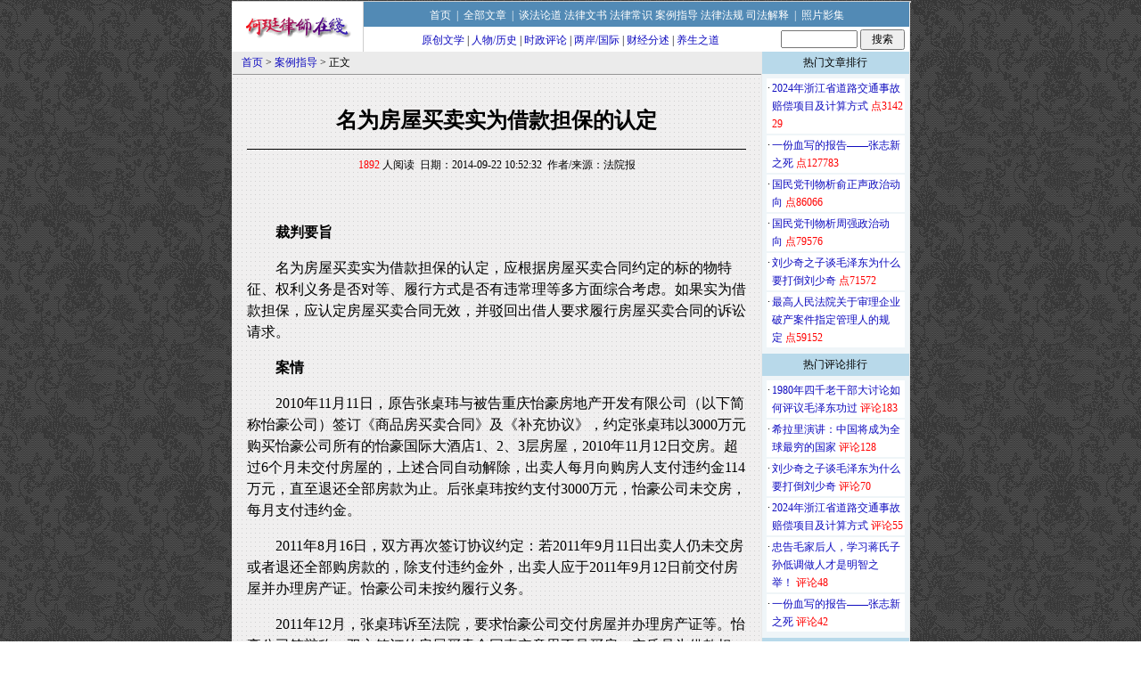

--- FILE ---
content_type: text/html
request_url: http://www.hezhenda.com.cn/show.asp?id=1019
body_size: 7765
content:

<html>
<head>
    <title>名为房屋买卖实为借款担保的认定</title>
    <meta http-equiv="Content-Language" content="zh-cn">
    <meta http-equiv="Content-Type" content="text/html; charset=gb2312">
    <meta name="keywords" content=''>
<meta name="description" content='重庆五中院判决张桌玮诉怡豪公司商品房销售合同纠纷案'>
    <link rel="stylesheet" type="text/css" href="css/Show.css" />
    <link rel="shortcut icon" href="images/favicon.ico" />
    <style>
	p { text-indent:2em;}
    </style>
</head>
<body id="Page">
    <div align="center">
        <LINK href="css/header.css" type=text/css rel=stylesheet>
<DIV id=header>
<DIV id=headerrow2>
<DIV id=headerlogo><a href='index.asp' target="_blank"><img src="images/logo.gif" alt="何珽律师、何震达律师在线" border="0"></a></DIV>
<DIV id=headernav1>
<DIV id=headernavrow1>
<DIV class=spacer7><SPAN></SPAN></DIV>
<a href="index.asp">首页</a>&nbsp;&nbsp;|&nbsp;&nbsp;<a href="label.asp">全部文章</a>&nbsp;&nbsp;|&nbsp;&nbsp;<a href="label.asp?classcode=1010">谈法论道</a>&nbsp;<a href="label.asp?classcode=1020">法律文书</a>&nbsp;<a href="label.asp?classcode=1040">法律常识</a>&nbsp;<a href="label.asp?classcode=1070">案例指导</a>&nbsp;<a href="label.asp?classcode=1030">法律法规</a>&nbsp;<a href="label.asp?classcode=1080">司法解释</a>&nbsp;&nbsp;|&nbsp;&nbsp;<a href="label.asp?classcode=2010">照片影集</a></DIV>
<DIV id=headernavrow2>
<DIV class=spacer7><SPAN></SPAN></DIV><A href="label.asp?classcode=3010">原创文学</A> | <A href="label.asp?classcode=3070">人物/历史</A> | <A href="label.asp?classcode=3020">时政评论</A> | <A href="label.asp?classcode=3030">两岸/国际</A> | <A href="label.asp?classcode=3060">财经分述</A> | <A href="label.asp?classcode=3050">养生之道</A></DIV>
<FORM style="MARGIN:3px 0px 0px 0px;TEXT-ALIGN: center;height:25px;width:146px" name=search onSubmit="javascript:seturl();return flase;" action="javascript:;" method="post"><INPUT size=10 name=searchKey id="searchKey" maxlength="20" onFocus="this.select()"> <INPUT style="width:50px" type=submit value=搜索 name=B3> </FORM>
<script>
function seturl()
{
var v2=document.getElementById("searchKey").value;
var p="label.asp?key=##";
var u=p.replace("##",urlencode(v2))
window.open(u);
return false;
}
 function urlencode(v)
 { var matches = v.match(/[\x90-\xFF]/g); 
 if (matches) { for (var matchid = 0; matchid < matches.length; matchid++) 
 { var char_code = matches[matchid].charCodeAt(0); v = v.replace(matches[matchid], '%u00' + (char_code & 0xFF).toString(16).toUpperCase()); } } 
 return escape(v) . replace(/\+/g, '%2B') . replace(/\"/g,'%22') . replace(/\'/g, '%27') . replace(/\//g,'%2F'); 
 }</script>
</DIV>
</DIV></DIV>
    </div>
        <div id="main" style="margin:auto;">
            <div id="content" style="background-image:url(images/bgl.gif)">
                <div class="title" style="font-size: 9pt; border-bottom: #969696 1px solid; padding-left: 10px;">
                    <a href=index.asp target=_blank>首页</a> > <a href=label.asp?classcode=1070 target=_blank>案例指导</a> > 正文
                </div>
                <div style="width: 560px; margin:auto">
                    <br />
                    <h2 style="line-height:100%">
                        名为房屋买卖实为借款担保的认定
                    </h2>
                    <hr size="1" color="#000000" />
                    <span style="font-size: 9pt">
                        <font color="#FF0000">1892</font> 人阅读&nbsp;&nbsp;日期：2014-09-22 10:52:32&nbsp;&nbsp;作者/来源：法院报
                    </span>
                    <br />
                    <br />
                    <br />
                    <div align="left" style=" font-size : 16px; font-family:'宋体'; line-height:150%;">
                        <P align=center></P>
<P><STRONG>裁判要旨</STRONG></P>
<P>名为房屋买卖实为借款担保的认定，应根据房屋买卖合同约定的标的物特征、权利义务是否对等、履行方式是否有违常理等多方面综合考虑。如果实为借款担保，应认定房屋买卖合同无效，并驳回出借人要求履行房屋买卖合同的诉讼请求。</P>
<P><STRONG>案情</STRONG></P>
<P>2010年11月11日，原告张桌玮与被告重庆怡豪房地产开发有限公司（以下简称怡豪公司）签订《商品房买卖合同》及《补充协议》，约定张桌玮以3000万元购买怡豪公司所有的怡豪国际大酒店1、2、3层房屋，2010年11月12日交房。超过6个月未交付房屋的，上述合同自动解除，出卖人每月向购房人支付违约金114万元，直至退还全部房款为止。后张桌玮按约支付3000万元，怡豪公司未交房，每月支付违约金。</P>
<P>2011年8月16日，双方再次签订协议约定：若2011年9月11日出卖人仍未交房或者退还全部购房款的，除支付违约金外，出卖人应于2011年9月12日前交付房屋并办理房产证。怡豪公司未按约履行义务。</P>
<P>2011年12月，张桌玮诉至法院，要求怡豪公司交付房屋并办理房产证等。怡豪公司答辩称：双方签订的房屋买卖合同真实意思不是买房，实质是为借款担保，请求驳回原告的诉讼请求。张桌玮自认从2010年11月至2011年10月怡豪公司先后共计支付违约金1248万元。怡豪公司于2012年9月、10月通过银行转账3500万元给张桌玮。</P>
<P><STRONG>裁判</STRONG></P>
<P>重庆市第五中级人民法院经审理认为：本案双方形式上虽签订了商品房买卖合同，但房屋已在双方签约前于2010年10月29日作为酒店正式开业经营。张桌玮购买的房屋第1层为临街独立门面、酒店大厅、精品店及大堂吧，第2层为酒店中餐厅和西餐厅，第3层为酒店宴会厅、会议室，怡豪公司将用于酒店经营所必需的重要功能区域房屋单独分解出售，有违常理。此外，房屋为现房，卖方已具备交付条件，但双方在合同约定的交房期限到期后，并未有交接房屋的意思表示，卖方反而从合同签订的当月开始向买方支付逾期交房违约金，还约定由卖方负责人及关联公司对合同履行提供担保，此系列行为明显不符合房屋买卖的一般交易习惯，故认定双方合同名为房屋买卖实为借款担保，判决驳回张桌玮的诉讼请求。</P>
<P>2013年12月20日法院作出一审判决后，原、被告双方均未上诉。</P>
<P><STRONG>评析</STRONG></P>
<P>1.名为房屋买卖合同实为借款担保合同的判断标准。</P>
<P>目前，在民间借贷纠纷中，以房屋买卖合同担保借款的情形越来越普遍。此类法律关系中，实际上的出借人为保证债权的实现，利用借款人急需用款的心理，与借款人签订房屋买卖合同，当借款人未能按期偿还借款本息时，出借人则会在多次催收无果的情况下，要求判令“卖房人”履行交付房屋义务，并协助办理产权过户手续。要辨析是房屋买卖还是借款担保，需从房屋买卖合同的特征判断。</P>
<P>(1)合同标的物是否有违常理。案涉房屋已被作为酒店营业使用，却单独将第1层的酒店大厅、大堂，第2层的中餐厅、西餐厅，第3层的宴会厅、会议室等单独出售，有违常理。</P>
<P>(2)合同权利义务是否对等。案涉房屋建筑面积为8151.78平方米，总金额为3000万元，单价仅3680元/平方米，明显低于市场价；双方还约定房屋买卖的所有税费均由出卖方承担，并由卖方负责人及其关联公司提供担保，该约定亦与交易习惯不符；此外，合同约定买方逾期付款违约金每月9000元，而卖方逾期交房违约金为每月114万元，明显不对等。</P>
<P>（3）从履行方式上看，房屋买卖合同约定的房屋为现房，卖方已具备交付条件，但双方在合同签订后长达两年的时间内，均未要求交付房屋，反而是卖方从签订合同之月起就按月固定支付大额违约金给买方，此亦违背房屋买卖的正常交易习惯。</P>
<P>因此，法院根据上述特征认定双方并非真实的房屋买卖关系，而是借款担保关系。</P>
<P>2.两种观点两种态度。</P>
<P>对名义上为房屋买卖合同实为借款担保合同的性质认定，理论界和实务界有两种立场：一种观点认为，应在房屋买卖合同的外观下找寻合同双方真实的意思表示，并以真实的意思来进行认定。如果实质是借款担保合同，因此约定属于出借人与借款人在债务履行期届满前，变相约定将担保财产归出借人所有，符合流质契约的要件，应认定为无效合同，不应支持出借人要求履行房屋买卖合同并过户等诉求。另一种观点认为以房屋买卖作为借款合同的担保，是一种正在形成的习惯法担保物权，应当被命名为后让与担保，并得到承认。它与让与担保的区别在于，让与担保是指债务人或者第三人为担保债务人的债务，将担保标的物的所有权等权利转移于担保权人，而担保权人于债务清偿后，担保标的物应返还于债务人或者第三人，债务不履行时，担保权人得就该标的物优先受偿的非典型担保物权；而后让与担保是债务人为担保债权人的债权实现，用房屋买卖合同的方式，约定若债务人不履行合同时，将房屋买卖合同约定的房产转让给债权人，担保权人得就该买卖标的物优先受清偿，实现自己的债权。二者均系担保物权，只是一个是先转移所有权，一个是后转移所有权，其余基本相同，故均应得到认可并规范。</P>
<P>笔者认为，后一种观点突破了物权法定原则，且以房担保本来就有抵押权可以实现此种权能，却另外创设一种担保物权，既破坏了法律体系的完整性，亦因此种担保没有公示制度，易侵害案外真实买房人的权利，故不宜支持此种担保形式。</P>
<P>本案案号：（2012）渝五法民初00012号</P>
<P>案例编写人：重庆市第五中级人民法院&nbsp;&nbsp; 张华荣</P>                                                                                 
                        <br>
                         
                        <<上一篇文章：<a href=show.asp?id=1018>最高人民法院、最高人民检察院关于办理走私刑事案件适用法律若干问题的解释</a>
                        <br />
                        
                        >>下一篇文章：<a href=show.asp?id=1020>最高人民法院关于审理伪造货币等案件具体应用法律若干问题的解释</a>
                        <br />
                                                
                    </div>
                    <br />
                    <iframe allowtransparency="true" src=voice.asp?ArticleID=1019 scrolling=no border=0 frameborder=0 height=212 width=532></iframe>                    <br /><br />              
                </div>                                

<a href="review.asp?id=1019" style="font-size:12px" target="_blank">点击查看更多评论</a>
<br>
<br>
            </div>
            <div id="right">
<div class=bar>热门文章排行</div><div class=spacer><spacer></div><table cellspacing=0 class=toplist>

<tr><td valign=top bgcolor=white class="toptd1">·</td><td align=left bgcolor=white class="toptd2"><a href=show.asp?id=138 target=_blank>2024年浙江省道路交通事故赔偿项目及计算方式</a>&nbsp;<font color=red>点314229</font></td></tr>

<tr><td valign=top bgcolor=white class="toptd1">·</td><td align=left bgcolor=white class="toptd2"><a href=show.asp?id=2756 target=_blank>一份血写的报告——张志新之死</a>&nbsp;<font color=red>点127783</font></td></tr>

<tr><td valign=top bgcolor=white class="toptd1">·</td><td align=left bgcolor=white class="toptd2"><a href=show.asp?id=1245 target=_blank>国民党刊物析俞正声政治动向</a>&nbsp;<font color=red>点86066</font></td></tr>

<tr><td valign=top bgcolor=white class="toptd1">·</td><td align=left bgcolor=white class="toptd2"><a href=show.asp?id=1648 target=_blank>国民党刊物析周强政治动向</a>&nbsp;<font color=red>点79576</font></td></tr>

<tr><td valign=top bgcolor=white class="toptd1">·</td><td align=left bgcolor=white class="toptd2"><a href=show.asp?id=2906 target=_blank>刘少奇之子谈毛泽东为什么要打倒刘少奇</a>&nbsp;<font color=red>点71572</font></td></tr>

<tr><td valign=top bgcolor=white class="toptd1">·</td><td align=left bgcolor=white class="toptd2"><a href=show.asp?id=641 target=_blank>最高人民法院关于审理企业破产案件指定管理人的规定</a>&nbsp;<font color=red>点59152</font></td></tr>

</table>
<div class=spaceR><spacer></div>
<div class=bar>热门评论排行</div><div class=spacer><spacer></div><table cellspacing=0 class=toplist>

<tr><td valign=top bgcolor=white class="toptd1">·</td><td align=left bgcolor=white class="toptd2"><a href=show.asp?id=2949 target=_blank>1980年四千老干部大讨论如何评议毛泽东功过</a>&nbsp;<font color=red>评论183</font></td></tr>

<tr><td valign=top bgcolor=white class="toptd1">·</td><td align=left bgcolor=white class="toptd2"><a href=show.asp?id=4817 target=_blank>希拉里演讲：中国将成为全球最穷的国家</a>&nbsp;<font color=red>评论128</font></td></tr>

<tr><td valign=top bgcolor=white class="toptd1">·</td><td align=left bgcolor=white class="toptd2"><a href=show.asp?id=2906 target=_blank>刘少奇之子谈毛泽东为什么要打倒刘少奇</a>&nbsp;<font color=red>评论70</font></td></tr>

<tr><td valign=top bgcolor=white class="toptd1">·</td><td align=left bgcolor=white class="toptd2"><a href=show.asp?id=138 target=_blank>2024年浙江省道路交通事故赔偿项目及计算方式</a>&nbsp;<font color=red>评论55</font></td></tr>

<tr><td valign=top bgcolor=white class="toptd1">·</td><td align=left bgcolor=white class="toptd2"><a href=show.asp?id=1333 target=_blank>忠告毛家后人，学习蒋氏子孙低调做人才是明智之举！</a>&nbsp;<font color=red>评论48</font></td></tr>

<tr><td valign=top bgcolor=white class="toptd1">·</td><td align=left bgcolor=white class="toptd2"><a href=show.asp?id=2756 target=_blank>一份血写的报告——张志新之死</a>&nbsp;<font color=red>评论42</font></td></tr>

</table>
<div class=spaceR><spacer></div>      
<div class=bar>相关文章排行</div><div class=spacer><spacer></div><table cellspacing=0 class=toplist>

<tr><td valign=top bgcolor=white class="toptd1">·</td><td align=left bgcolor=white class="toptd2"><a href=show.asp?id=4483 target=_blank>公司股份实际出资人与工商登记股东不一致时公司内部股东资格的认定</a>&nbsp;<font color=red>点18918</font></td></tr>

<tr><td valign=top bgcolor=white class="toptd1">·</td><td align=left bgcolor=white class="toptd2"><a href=show.asp?id=4485 target=_blank>银行承兑汇票保证金账户内存款超出汇票承兑合同约定部分可以依法冻结和扣划</a>&nbsp;<font color=red>点12923</font></td></tr>

<tr><td valign=top bgcolor=white class="toptd1">·</td><td align=left bgcolor=white class="toptd2"><a href=show.asp?id=465 target=_blank>录音制品法定许可的法律适用</a>&nbsp;<font color=red>点7860</font></td></tr>

<tr><td valign=top bgcolor=white class="toptd1">·</td><td align=left bgcolor=white class="toptd2"><a href=show.asp?id=69 target=_blank>免费下载软件造成损失谁埋单</a>&nbsp;<font color=red>点7478</font></td></tr>

<tr><td valign=top bgcolor=white class="toptd1">·</td><td align=left bgcolor=white class="toptd2"><a href=show.asp?id=1745 target=_blank>不具显著性的商标不受知识产权法保护</a>&nbsp;<font color=red>点7285</font></td></tr>

<tr><td valign=top bgcolor=white class="toptd1">·</td><td align=left bgcolor=white class="toptd2"><a href=show.asp?id=402 target=_blank>程序违法的评估结论不应作为拆迁房屋行政裁决的依据</a>&nbsp;<font color=red>点6617</font></td></tr>

</table>
<div class=spaceR><spacer></div>
        </div>
        <table border="0" width="760" id="table3" cellspacing="0" cellpadding="0" style="color: #FFFFFF;clear:both" bgcolor="#00106B" height="33">
	<tr>
		<td><div align="center" class="auto_end">何珽律师、何震达律师在线 咨询电话：13957586839 | 技术支持：<a href="heting.asp" title="何珽律师简介" target="_blank">何珽</a> | <a href="https://beian.miit.gov.cn" target="_blank">浙ICP备2021008149号</a> | <img src="images/beian.png"  height=15 width=15/><a href="http://www.beian.gov.cn/portal/registerSystemInfo?recordcode=33060202000575" target="_blank">浙公网安备33060202000575号</a></div></td>
	</tr>
</table>
    </div>
</body>
</html>

--- FILE ---
content_type: text/html
request_url: http://www.hezhenda.com.cn/voice.asp?ArticleID=1019
body_size: 1734
content:

<script>
function checkComment() {
    var content=document.comment.username.value;
	var content1=document.comment.validatecode.value;
	if(content.replace(/(^\s*)|(\s*$)/g,"")==""){ 
      alert("请留下您的大名！");
	  document.comment.username.focus();
	  return false; 
    }
	if(document.comment.content.value.replace(/(^\s*)|(\s*$)/g,"")==""){ 
      alert("留言内容不能为空！");
	  document.comment.content.focus();
	  return false; 
    }
	if (document.comment.content.value.length<2) {
		alert("留言内容不能少于2个字符!");
		document.comment.content.focus();
		return false;
	}
	if (document.comment.content.value.length>250) {
		alert("留言内容不能超过250个字符!");
		document.comment.content.focus();
		return false;
	}
	if(content1.replace(/(^\s*)|(\s*$)/g,"")==""){ 
      alert("请输入验证码！");
	  document.comment.validatecode.focus();
	  return false; 
    }
	if(content1!=3136){ 
      alert("请输入正确的验证码！");
	  document.comment.validatecode.focus();
	  return false; 
    }
	document.comment.submit();
}
</script>
<html>
<head>
<META http-equiv="Content-Type" content="text/html; charset=gb2312">
<link href="css/qcss.css" rel="stylesheet" type="text/css">
</head>
<body bgcolor="transparent" style="margin:auto">
<form name="comment" METHOD="POST" ACTION="voice_processor.asp" target="_self">
<table border="0" align="center" cellpadding="5" cellspacing="0" class="tableborder">
  <tr class="header">
    <td>请您评论</td>
  </tr>
  <tr>
    <td align="center" bgcolor="#FFFFFF">
	 <table width="520" border="0" cellpadding="2" cellspacing="0">
      <tr>
        <td width="45" align="left" style="padding-left:20px">昵称：</td>
        <td width="100"><input type="text" name="username" maxlength="20" style="width:100px" value="网友" onFocus="this.select()" /></td>
        <td width=350px align="left" style="padding-left:15px"> <img src="images/face10.gif" border="0" alt="惊讶" onClick="javascript:document.all('content').value+='[IMG]face10.gif[/IMG]'" style="cursor:pointer" /> <img src="images/face11.gif" border="0" alt="不好意思" onClick="javascript:document.all('content').value+='[IMG]face11.gif[/IMG]'" style="cursor:pointer" /> <img src="images/face12.gif" border="0" alt="微笑" onClick="javascript:document.all('content').value+='[IMG]face12.gif[/IMG]'" style="cursor:pointer" /> <img src="images/face13.gif" border="0" alt="生气" onClick="javascript:document.all('content').value+='[IMG]face13.gif[/IMG]'" style="cursor:pointer" /> <img src="images/face14.gif" border="0" alt="握手" onClick="javascript:document.all('content').value+='[IMG]face14.gif[/IMG]'" style="cursor:pointer" /> <img src="images/face15.gif" border="0" alt="酷" onClick="javascript:document.all('content').value+='[IMG]face15.gif[/IMG]'" style="cursor:pointer" /> <img src="images/face16.gif" border="0" alt="调皮" onClick="javascript:document.all('content').value+='[IMG]face16.gif[/IMG]'" style="cursor:pointer" /> <img src="images/face17.gif" border="0" alt="汗" onClick="javascript:document.all('content').value+='[IMG]face17.gif[/IMG]'" style="cursor:pointer" /> <img src="images/face18.gif" border="0" alt="心花怒放" onClick="javascript:document.all('content').value+='[IMG]face18.gif[/IMG]'" style="cursor:pointer" /> <img src="images/face19.gif" border="0" alt="小看你" onClick="javascript:document.all('content').value+='[IMG]face19.gif[/IMG]'" style="cursor:pointer" /> <img src="images/face20.gif" border="0" alt="牛人" onClick="javascript:document.all('content').value+='[IMG]face20.gif[/IMG]'" style="cursor:pointer" /><img src="images/face21.gif" border="0" alt="偷笑" onClick="javascript:document.all('content').value+='[IMG]face21.gif[/IMG]'" style="cursor:pointer" /></td>
      </tr>
      <tr>
         <td colspan=3 style="padding-left:15px"><textarea  rows="3" style="width:480px;height:80px" name="content" id="content"></textarea></td>
      </tr>
      <tr>
         <td colspan=3 style="padding-left:15px">验证码：<input name='validatecode' type='text' maxlength="4" size='5'>&nbsp;&nbsp;<img src='imgchk/validatecode.asp' align='absmiddle' border='0'>&nbsp;&nbsp;<input type="button" name="Submit" value="提交评论" style="cursor:pointer" onClick="checkComment()"></td>
      </tr>
	  <tr>
	     <td colspan="3" style="padding-left:15px">注意：为了营造一个文明的评论氛围，您发表的评论不会立刻显示在评论列表中，<br>必须等站长审核确认后才会显示。</td>
	  </tr>
     </table>
	</td>
  </tr>
</table>
<input type="hidden" name="ArticleID" value="1019">
</form>
</body>
</html>

--- FILE ---
content_type: text/css
request_url: http://www.hezhenda.com.cn/css/header.css
body_size: 513
content:
#header{width:760px;font-size:12px;text-align:center;}

#headerlogin{width:760px;background-color:#D7E8FF;height:30px;}
#header input {font-size:12px;}
#header form {margin:0px;padding:0px;float:left;margin-top:4px;margin-left:10px;}
#headerrow2{width:760px;margin-top:1px;border:1px solid #CDCDCD;}

#header A {
COLOR: #0f0cbf; TEXT-DECORATION: none;
}
#header A:hover {
COLOR: #ff0000; TEXT-DECORATION: none
}

#headernav1 {float:left;height:56px;width:612px;background-color:#FFF}
#headerlogo {float:left;width:146px;text-align:center;border-right:1px solid #CDCDCD;height:56px;background-color:#FFF}

#headernavrow1{width:612px;height:28px;text-align:center;background-color:#528ab5;color:white;}
#headernavrow2{float:left;height:28px;width:464px;text-align:center;}
#headernavrow1 .spacer7{height:7px;}
#headernavrow2 .spacer7{height:7px;}
#headernavrow1 a{color:White;}
#headernavrow2 a{}